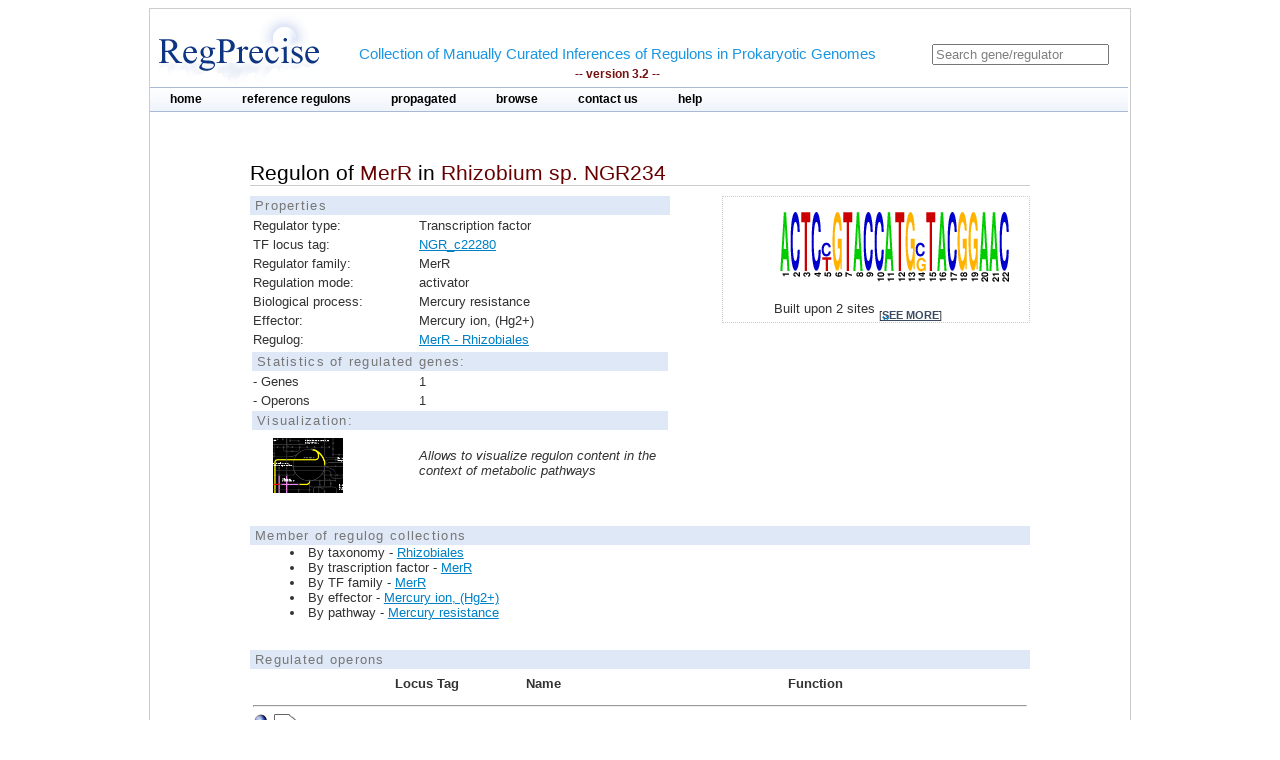

--- FILE ---
content_type: text/html;charset=ISO-8859-1
request_url: https://regprecise.lbl.gov/regulon.jsp?regulon_id=51152
body_size: 2806
content:

<?xml version="1.0" encoding="ISO-8859-1" ?>

<!DOCTYPE html PUBLIC "-//W3C//DTD XHTML 1.0 Transitional//EN" "http://www.w3.org/TR/xhtml1/DTD/xhtml1-transitional.dtd">



















<html xmlns="http://www.w3.org/1999/xhtml">
<head>
<meta http-equiv="Content-Type" content="text/html; charset=ISO-8859-1" />
<title>Regulon of MerR in Rhizobium sp. NGR234</title>
<link rel="stylesheet" type="text/css" href="styles/base.css" />
<style type="text/css">

#content{
	margin-left: 100px;
	margin-right: 100px;
}

h1 {
	font-size: 1em;
	border-bottom: 1px solid #AAA;
}
	

</style>

</head>
<body>

  <div class="gaggle-data" style="display:none">
   <p>name=<span class="gaggle-name">MerR regulon</span></p>
   <p>species=<span class="gaggle-species"> Rhizobium sp. NGR234</span></p>

   <p>(optional)size=<span class="gaggle-size">1</span></p>
   <div class="gaggle-namelist">
    <ol>
    
    <li>NGR_c22270</li>
     
    </ol>
   </div>
  </div>

<div id="page">
	<!-- Start header -->
<div class="wrapper">


<!-- Global site tag (gtag.js) - Google Analytics -->
<script async
	src="https://www.googletagmanager.com/gtag/js?id=UA-172052718-2"></script>
<script>
	window.dataLayer = window.dataLayer || [];
	function gtag() {
		dataLayer.push(arguments);
	}
	gtag('js', new Date());

	gtag('config', 'UA-172052718-2');
</script>
</html>

<!-- ENIGMA -->
<!-- Global site tag (gtag.js) - Google Analytics -->
<script async
	src="https://www.googletagmanager.com/gtag/js?id=UA-44930407-2"></script>
<script>
	window.dataLayer = window.dataLayer || [];
	function gtag() {
		dataLayer.push(arguments);
	}
	gtag('js', new Date());

	gtag('config', 'UA-44930407-2');
</script>


	<div class="header">	
    
	            <div class="logo"><a href="index.jsp"><img src="images/regprecise_logo.gif" alt="Regprecise Logo"/></a></div>
                
                <h1 class="slogan"> Collection of Manually Curated Inferences of Regulons in Prokaryotic Genomes
                	<div class="version">-- version 3.2 --</div> 
                </h1>
		         <div id="searchblock">
  				<form method="post" action="search.jsp" id="searchform">
    				<input type="text" onfocus="if(!this._haschanged){this.value=''};this._haschanged=true;" value="Search gene/regulator" title="Search regulator" name="name" style="color: gray;"/>
  				</form>

        		</div>
        <!-- Start main_nav -->
        	<div id="main_nav">
                <ul>
                    	<li class="notselected"><a href="index.jsp" id="home">home</a></li>
                    	<li class="notselected"><a href="collections.jsp" id="customalignment">reference regulons</a></li>
                    	<li class="notselected"><a href="propagations.jsp">propagated</a></li>
                    	<li class="notselected"><a href="browse_regulogs.jsp" id="browse">browse</a></li>    
                    	<li class="notselected"><a href="contacts.jsp" id="contact">contact us</a></li>
                    	<li class="notselected"><a href="help.jsp" id="help">help</a></li>
                </ul>
        	</div>
<!-- END main_nav -->

	</div>
</div>
<div class="clear"></div>
<!-- End header -->

	<div id="content">

		<div class="introduction">
				<h1>Regulon of <span class="titleItem">MerR</span> in <span class="titleItem">Rhizobium sp. NGR234</span></h1>									
		</div>

		



		<div id="propblock">
						<table class="proptbl">
						<caption class="tbl_caption">Properties</caption>
						<tbody>
							<tr>
								<td class="first">Regulator type:</td>
								<td>Transcription factor</td>
							</tr>						
							<tr>
								<td>TF locus tag:</td>
								<td><a href="http://www.microbesonline.org/cgi-bin/fetchLocus.cgi?locus=6791178&disp=0">NGR_c22280</a></td>
							</tr>
							<tr>
								<td>Regulator family:</td>
								<td>MerR</td>
							</tr>
							<tr>
								<td class="first">Regulation mode:</td>
								<td>activator</td>
							</tr>
							<tr>
								<td class="first">Biological process:</td>
								<td>Mercury resistance</td>
							</tr>
							<tr>
								<td>Effector:</td>
								<td>Mercury ion, (Hg2+)</td>
							</tr>
							<tr>
								<td>Regulog:</td>
								<td><a href="regulog.jsp?regulog_id=5186">
								MerR - Rhizobiales</a></td>
							</tr>
							<tr></tr>
							<tr>
								<td colspan="2" class="tbl_caption">Statistics of regulated genes:</td>
							</tr>
							<tr>
								<td>- Genes</td>
								<td>1</td>
							</tr>
							<tr>
								<td>- Operons</td>
								<td>1</td> 
							</tr>
							<tr>
								<td colspan="2" class="tbl_caption">Visualization:</td>
							</tr>
							<tr>
								<td>  
									<a href="http://140.221.84.217:7040/glamm/#i=0&ext=rpR%7Cid=51152" target="_blank">
										<img style="margin-left:20px;margin-top:5px;" width="70px"  src="images/glamm.jpg"/>
									</a> 
								</td>
								<td><i>Allows to visualize regulon content in the context of metabolic pathways</i></td>
							</tr>
						</tbody>
						</table>
		</div>
				

			
		



			<div id="logoblock">
					<img src="logos/5186_large.png" /> 
					<div id="logofooter">Built upon 2 sites 
						<span class="more">[<a href="sites.jsp?regulog_id=5186">see more</a>]</span>
					</div>
			</div>




		<div class="clear"></div> 	
		<div class="vspace_separator"></div>	
		


		
		<div style="font-size:0.8em"> 
		<div class="tbl_caption"> Member of regulog collections </div>
		<ul class="list_disc">
		  
			<li>By taxonomy -  
				<a href="collection_tax.jsp?collection_id=117">Rhizobiales</a></li>
		  
			<li>By trascription factor -  
				<a href="collection_tf.jsp?collection_id=1067">MerR</a></li>
		

		

		
			<li>By TF family -  
				<a href="collection_tffam.jsp?tffamily_id=41">MerR</a></li>
		

		
		
			<li>By effector -  
				<a href="collection_effector.jsp?effector_id=316">Mercury ion, (Hg2+)</a></li>
		
		
		
			<li>By pathway -  
				<a href="collection_pathway.jsp?pathway_id=281">Mercury resistance</a></li>
						
		</ul>
		</div>	
		
								
		<div class="vspace_separator"></div>	


		<table id="operontbl">
			<caption class="tbl_caption">Regulated operons</caption>
			<thead>
				<tr>
					<th style="text-align: left" width="15%"></th>
					<th>Locus Tag</th>
					<th>Name</th>
					<th>Function</th>
				</tr>
			</thead>
		
			<tr>
				<td colspan="4" style="text-align: left">
					<hr/>
					
        			<div class="operon">
        				
							<div class="tooltip">
								 <div class="site_img"></div>
								<span> Position: -65<br/>Score: 6.4<br/>Sequence: ACTCCGTACCATGGTACGGAAC
								</span> 
							</div>        				
        				
        				
        				
							<div class="tooltip">
		        				<div class="gene_img"></div>
								<span> Locus tag: NGR_c22270<br/>Name: grxC<br/>Funciton: Glutaredoxin
								</span> 
							</div>        				
		        				
        				
        			</div>
															
				</td>
			</tr>		
		
			<tr>
				<td width="15%"></td>
				<td width=15% valign="top">
					<div class="showinfo"><a href="http://www.microbesonline.org/cgi-bin/fetchLocus.cgi?locus=6791177&disp=0">NGR_c22270</a></div>
				</td>
				<td width=15% valign="top">
					
					
						<div class="showinfo">grxC</div>	
					
					
				</td>
				<td valign="top">
					<div class="showinfo" style="text-align: left">Glutaredoxin</div>
				</td>
			</tr>
		
				
		</table>

		<div class="vspace_separator"></div>	
		<div class="vspace_separator"></div>	
					
		<table class="tblexport">
			<caption class="tbl_caption">Export</caption>
			<tr>
				<td valign=middle style="width:32px; height:40px;">
					<img src="images/txtlogo.gif" style="width:32px; height:32px; align:center;" />
				</td>
				<td>
					Regulated Genes
				</td>
				<td>
					[ Tab delimited format ]
				</td>
				<td>
					 <a href="ExportServlet?type=gene&regulonId=51152"><b>DOWNLOAD</b></a>  
				</td>
			</tr>
			<tr>
				<td valign=middle style="width:32px; height:40px;">
					<img src="images/fastalogo.png" style="width:32px; height:32px; align:center;" />
				</td>
				<td>
					Regulatory Sites
				</td>
				<td>
					[ FASTA format ]
				</td>
				<td>
					 <a href="ExportServlet?type=site&regulonId=51152"><b>DOWNLOAD</b></a>  
				</td>
			</tr>
		</table>	
		
	</div>
	
            <!-- Start Footer -->
                
<div class="clear"></div>            
                <div class="footer_divider"></div>
                <div class="footer">&#169; 2009-2020 RegPrecise</div>
				<div style="height:1px;background-color:#CCCCCC;"></div>
            <!-- End Footer -->

</div>
</body>
</html>